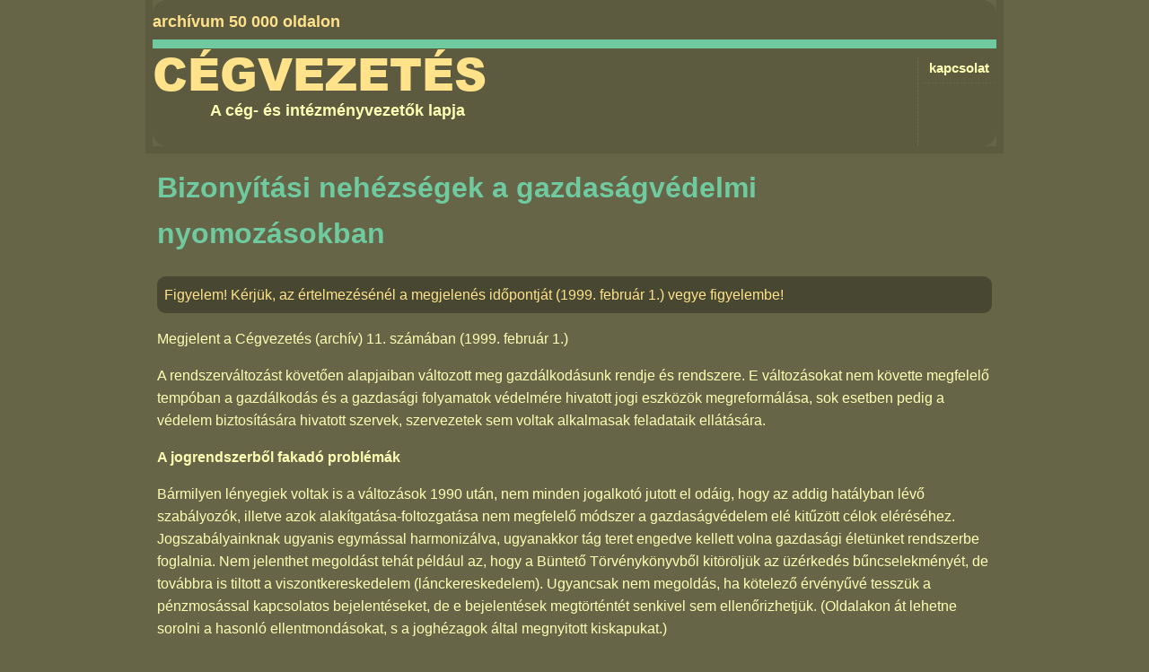

--- FILE ---
content_type: text/html; charset=utf-8
request_url: https://cegvezetes.hu/1999/02/bizonyitasi-nehezsegek-a-gazdasagvedelmi-nyomozasokban/
body_size: 6303
content:
<!DOCTYPE html>
<!--[if lt IE 7 ]> <html lang="hu" class="no-js ie6 ie hu"> <![endif]-->
<!--[if IE 7 ]>    <html lang="hu" class="no-js ie7 ie hu"> <![endif]-->
<!--[if IE 8 ]>    <html lang="hu" class="no-js ie8 ie hu"> <![endif]-->
<!--[if IE 9 ]>    <html lang="hu" class="no-js ie9 ie hu"> <![endif]-->
<!--[if (gt IE 9)|!(IE)]><!--> <html lang="hu" class="no-js hu"> <!--<![endif]-->
<head>
	<!--
	This page is generated by Nibble 2.0
	The portal engine by Devidens.
	Copyright (C) Devidens Ltd. 2006-2026
	http://devidens.hu/
	-->

	<meta http-equiv="content-type" content="text/html; charset=utf-8" />
	<meta name="robots" content="index, follow" />
	<meta name="viewport" content="width=device-width, initial-scale=1.0" />
	<meta name="format-detection" content="telephone=no" />

	<!--[if IE]>
	<meta name="mssmarttagspreventparsing" content="true" />
	<meta http-equiv="imagetoolbar" content="no" />
	<!-endif-->
	<meta http-equiv="X-UA-Compatible" content="IE=edge" />

	<title>Bizonyítási nehézségek a gazdaságvédelmi nyomozásokban</title>

	<meta name="description" content="A Cégvezetés a cégvezetők havilapjaként megjelenő periodika 1998-tól és 2007 között megjelenő kiadvány, amelynek célja a cég- és intézményvezetők munkájának támogatása." />
	<meta name="keywords" content="problémák, nyomozó, meg, sem, gazdasági, pedig, hatóságok, hatóság, gazdaság, két" />

	<script>//<![CDATA[
		$N = [{}];
		(function() {
			if (document.cookie) {
				var s = document.createElement('script');
				s.src = 'https://cegnet.hu/js/sso.js?r=' + Math.random();
//				document.getElementsByTagName('html')[0].style.display = 'none';
				document.getElementsByTagName('head')[0].appendChild(s);
			}
		})();
	if (!(window.console && console.log)) { (function() { var noop = function() {}; var methods = ['assert', 'clear', 'count', 'debug', 'dir', 'dirxml', 'error', 'exception', 'group', 'groupCollapsed', 'groupEnd', 'info', 'log', 'markTimeline', 'profile', 'profileEnd', 'table', 'time', 'timeEnd', 'timeStamp', 'trace', 'warn']; var length = methods.length; var console = window.console = {}; while (length--) { console[methods[length]] = noop; } }()); }(function(d) { d = d.className.replace(/(\s|^)no-js(\s|$)/, '$1' + 'js' + '$2'); }(document.documentElement));(function(g,b,d){var c=b.head||b.getElementsByTagName("head"),D="readyState",E="onreadystatechange",F="DOMContentLoaded",G="addEventListener",H=setTimeout;
function f(){
   
			$LAB.setGlobalDefaults({
				AllowDuplicates: false
			});
		$LAB.script('https://ajax.googleapis.com/ajax/libs/jquery/1/jquery.min.js').wait().script('https://code.jquery.com/jquery-migrate-1.4.1.min.js').wait().script('/rev/610/js/nibble.js').wait(function() {
					$N.ajax("search", "FromSearchEngine", [document.location.pathname + document.location.search, "Archive"], function(response) {
						$("#main").prepend(response);
					});
				});

}
H(function(){if("item"in c){if(!c[0]){H(arguments.callee,25);return}c=c[0]}var a=b.createElement("script"),e=false;a.onload=a[E]=function(){if((a[D]&&a[D]!=="complete"&&a[D]!=="loaded")||e){return false}a.onload=a[E]=null;e=true;f()};

a.src="/js/LAB.min.js";

c.insertBefore(a,c.firstChild)},0);if(b[D]==null&&b[G]){b[D]="loading";b[G](F,d=function(){b.removeEventListener(F,d,false);b[D]="complete"},false)}})(this,document);
	//]]>
	</script>


		<script>window.dataLayer = window.dataLayer || [];
		function gtag(){dataLayer.push(arguments);}
		gtag('set', 'url_passthrough', true);
		gtag('consent', 'default', {'ad_storage': 'granted', 'ad_user_data': 'granted', 'ad_personalization': 'granted', 'analytics_storage': 'granted'});
		</script>
	
		<!-- Global site tag (gtag.js) - Google Analytics -->
		<script async src='https://www.googletagmanager.com/gtag/js?id=G-CYVVXFMJRL'></script>
		<script>
		window.dataLayer = window.dataLayer || [];
		function gtag(){dataLayer.push(arguments);}
		gtag('js', new Date());
		gtag('config', 'G-CYVVXFMJRL');
		
		gtag('set', 'dimension1', 'anonymous')
		
		</script>
		<link rel="stylesheet" type="text/css" media="screen, print" href="/rev/566/css/nibble.css" />
	<link rel="stylesheet" type="text/css" media="only screen and (max-width:768px)" href="/css/nibble.layout-mobile-n.css" />
	<link rel="shortcut icon" href="/favicon.ico" />
	<link rel="apple-touch-icon" sizes="180x180" href="/apple-touch-icon.png" />
	<link rel="icon" sizes="32x32" type="image/png" href="/favicon-32x32.png" />
	<link rel="icon" sizes="16x16" type="image/png" href="/favicon-16x16.png" />
	<link rel="manifest" href="/site.webmanifest" />

	<!--[if lt IE 9]><script src="https://oss.maxcdn.com/html5shiv/3.7.3/html5shiv.min.js"></script><![endif]-->
</head>

<body data-bs-theme="light" itemscope itemtype="http://schema.org/WebPage">
	
<div id="body">
  <div id="header">
    <div id="upper-c">
      archívum 50 000 oldalon
    </div>
    <div class="c3">
      <ul id="menu">
        <li class="first">
          <a href="/kapcsolat/">kapcsolat</a>
        </li>
      </ul>
    </div><a id="logo" href="/">Cégvezetés</a>
    <div class="desc">
      A cég- és intézményvezetők lapja
    </div>
  </div>
  <div id="container">
    <div id="main">
      <div id="contentView">
        <h1>Bizonyítási nehézségek a gazdaságvédelmi nyomozásokban</h1>
        <p class="hlColor">Figyelem! Kérjük, az értelmezésénél a megjelenés időpontját (1999. február 1.) vegye figyelembe!</p>
        <div class="issueData">
          Megjelent a <a href="/1999/02/">Cégvezetés (archív) 11. számában</a> (1999. február 1.)
        </div>
        <div class="lead"></div>
        <div class="content">
          <p>A rendszerváltozást követően alapjaiban változott meg gazdálkodásunk rendje és rendszere. E változásokat nem követte megfelelő tempóban a gazdálkodás és a gazdasági folyamatok védelmére hivatott jogi eszközök megreformálása, sok esetben pedig a védelem biztosítására hivatott szervek, szervezetek sem voltak alkalmasak feladataik ellátására.</p>
          <p><strong>A jogrendszerből fakadó problémák</strong></p>
          <p>Bármilyen lényegiek voltak is a változások 1990 után, nem minden jogalkotó jutott el odáig, hogy az addig hatályban lévő szabályozók, illetve azok alakítgatása-foltozgatása nem megfelelő módszer a gazdaságvédelem elé kitűzött célok eléréséhez. Jogszabályainknak ugyanis egymással harmonizálva, ugyanakkor tág teret engedve kellett volna gazdasági életünket rendszerbe foglalnia. Nem jelenthet megoldást tehát például az, hogy a Büntető Törvénykönyvből kitöröljük az üzérkedés bűncselekményét, de továbbra is tiltott a viszontkereskedelem (lánckereskedelem). Ugyancsak nem megoldás, ha kötelező érvényűvé tesszük a pénzmosással kapcsolatos bejelentéseket, de e bejelentések megtörténtét senkivel sem ellenőrizhetjük. (Oldalakon át lehetne sorolni a hasonló ellentmondásokat, s a joghézagok által megnyitott kiskapukat.)</p>
          <p>A gazdasági, pénzügyi bűncselekmények döntő többségét keresztjogszabályokban állapították meg, miközben olyan jogi szabályozásra lett volna szükség, mely az alkotmánytól a miniszteri rendeletekig bezárólag egységes, de nem szűk partok közé szorítja a gazdálkodást. Egy ilyen rendszer egyértelműen behatárolja a gazdálkodásban részt vevők lehetőségeit, megmutatja a kriminalitás határait, biztosítja számukra azt a konszolidációt, mely lehetővé teszi előrelátó tevékenységüket, egyúttal pontosan lefedi a hatóságok feladatait és lehetőségeit.</p>
          <p><strong>Anyagi problémák</strong></p>
          <p>Mint minden, a gazdaság védelme is anyagi ráfordításokat igényel mindegyik fél részéről. A vállalkozóknak igen komoly pénzt kell(ene) fordítaniuk arra, hogy belső biztonsági rendszerüket kiépítsék, külső partnereiket – azok megbízhatósága szempontjából – feltérképezzék. Az állami ellenőrző szerveknek szintén sokba kerül technikai bázisaik kiépítése, fenntartása, az ezeket működtető személyek felkészítése.</p>
          <p>Közben a nyomozó hatóságok mind kevesebb gazdaságvédelmi szakemberrel rendelkeznek, s egyre jobban hiányoznak a kiemelt ügyek feldolgozására alkalmas számítógépes rendszerek, amelyeknek képeseknek kellene lenniük online kapcsolat megteremtésére bármely helyi vagy területi nyomozó hatósággal, esetenként más állami ellenőrző szervvel. E lehetőségek személyi és tárgyi megteremtése milliárdos összegekben mérhető, tehát a közeljövőben nem várható.</p>
          <p>Generálja ezt a problémát az is, hogy két szélsőséges nézet uralkodik a gazdaságvédelem területén. Az egyik szerint a gazdálkodás hatósági védelme szükségtelen, mert a piacgazdaság öntisztuló folyamat, s kiveti magából a nem becsületes, esetenként bűncselekmények elkövetésére is hajlamos vállalkozókat. (A kérdés csupán az, hogy ezt az öntisztulást hány becsületes vállalkozó éli túl.) A másik vélemény az, hogy igen szűk partok közé kell szorítani gazdasági életünket, szabályozva a legapróbb (részlet)tevékenységeket is. Az ettől való eltéréseket pénzügyi, a szükségesnek vélt esetekben pedig büntetőjogi szankciókkal kell sújtani.</p>
          <p>Mindkét megoldás nagy összegű áldozatokat kíván. Bármely összeget fordítanak azonban a megoldásra, nem sokat ér, ha a két szélsőség között ingadozva változnak a szabályozók és a hatóságok jogkörei. Ebben az esetben ugyanis újabb és újabb pénzösszegeket kell befektetni a változtatások finanszírozására.</p>
          <p>Külön problémát okoznak a napi kifizetések. Egy aránylag egyszerűnek mondható adócsalás kapcsán kirendelt könyvszakértő is több tízezer forintos számlával terheli az őt kirendelő hatóságot. Bonyolultabb ügyekben a szakértői vizsgálatok költsége megközelíti a millió forintot. Előfordult olyan olajhamisításos, borhamisításos ügy, amikor a szakértői költségek várhatóan több millió forintra rúgtak volna, s mivel ezt az összeget a hatóság sem kifizetni, sem megelőlegeztetni nem tudta, inkább lemondott a teljes körű bizonyításról. Ugyanilyen problémák jellemzik az orvosszakértői vizsgálatokat is.</p>
          <p><strong>Szervezeti problémák</strong></p>
          <p>Ha jól számolom, 1999-től éppen fél tucat nyomozó hatóság tevékenykedik egy időben Magyarországon. E szervezetek a Btk.-nak különböző szeleteit hivatottak felderíteni. A helyzet az, hogy ezek egymás mellett, de nem együttműködnek. Együttműködésüket már a jogi szabályozás is akadályozza. Ha pl. a vám- és pénzügyőrség igen nagy értékű csempészetet derít fel, s a hosszasan folytatott nyomozás közben rábukkannak egy pár százezer forint értékű csalásra is, az ügyet át kell adniuk a rendőrségnek. A rendőrség nyomozója újból megtanulhatja az addigi adatokat, gyakorlatilag elölről kezdheti az ügyet. Ha aztán ez a rendőrnyomozó a csempészettel kapcsolatosan vámtitkot akar megtudni a további nyomozás során, hosszas procedúrával szerezheti azt csak be a vámszervektől.</p>
          <p>De van ennél cifrább is. A vám- és pénzügyőrség nyomozóinak eljárásához gyakran van szükségük adótitkok megismerésére. Az APEH-től szintén hosszú, írásos procedúra alapján kaphatják csak meg a kért adatokat. A két szervezet egyébként egy minisztériumon belül dolgozik.</p>
          <p>Mostantól az APEH nyomozó hatósága ugyanilyen problémákat generál, mert a tervezet szerint neki is át kell adnia a rendőrségnek azokat a büntetőeljárásokat, ahol a saját hatáskörén kívül eső bűncselekményt is felderítenek.</p>
          <p>A megoldást az jelenthetné, ha a gazdaság védelmével foglalkozó hatóságok "online" tudnának együttműködni, szükség esetén egy-egy ügyre munkacsoportokat létrehozni, a csapat megfelelő hatóságtól delegált tagja pedig közvetlen prezentálhatná a szükséges adatokat. Az indokolatlan adatáramlás kizárását garantálhatja a nyomozások feletti folyamatos ügyészi felügyelet, a lekérdezések tényének rögzítése, az általános dokumentációs kötelezettség, amelyek nyomán bármilyen nyomozási cselekmény viszszakereshető, ellenőrizhető.</p>
          <p>A vázolt három problémakör teljes megoldásában reménykedni botorság, de komoly eredményeket lehet elérni jól szervezett, nem elkapkodott intézkedésekkel, s a konszolidált környezet kialakításával. A megvalósítás útjára azonban némi árnyékot vet a 2000. január 1-jén hatályba lépő új büntetőeljárási kódex. A törvény magában hordozza valamennyi nyomozó hatóság jelentős mértékű átszervezését (ennek költségeit nehéz megbecsülni). Teljesen újszerű megközelítést igényel majd az egyes ügyek feldolgozásánál, újból meg kell tanulni az eljárási taktikákat, technikákat. Kérdéses az is, hogy a jelenlegi ügyészi szervezet képes lesz-e a törvényben meghatározott feladatok ellátására.</p>
          <p>Végezetül hangsúlyozni kell, hogy e problémák megoldása nem várható el egyedül az államhatalom szerveitől. Csak akkor lehetséges a gazdaság védelmének területén eredményesebb fellépés, ha maguk a vállalkozók is aktívan közreműködnek ebben. Velük szemben nem az a kívánalom, hogy jelentsék fel az árnyékos oldalon tevékenykedő társaikat, hanem az, hogy magukat védjék belső ellenőrzéssel, az üzlettársak felmérésével, megfontolt döntésekkel. Ha pedig ultima ratióként büntetőeljárásra kerül sor, működjenek együtt az eljárást folytató hatóságokkal.</p>
          <p>Már régen nem elég, ha csak a rácsokat duplázzuk meg az ablakokon.</p>Németh László
        </div>
        <p class="hlColor">Figyelem! Kérjük, az értelmezésénél a megjelenés időpontját (1999. február 1.) vegye figyelembe!</p>
      </div>
    </div>
  </div>
</div>
<div id="footer">
  <ul>
    <li class="last">
      <a href="/impresszum/">impresszum</a>
    </li>
  </ul>
</div>

</body>
</html>



--- FILE ---
content_type: text/html; charset=utf-8
request_url: https://cegvezetes.hu/1999/02/bizonyitasi-nehezsegek-a-gazdasagvedelmi-nyomozasokban/
body_size: 6174
content:
<!DOCTYPE html>
<!--[if lt IE 7 ]> <html lang="hu" class="no-js ie6 ie hu"> <![endif]-->
<!--[if IE 7 ]>    <html lang="hu" class="no-js ie7 ie hu"> <![endif]-->
<!--[if IE 8 ]>    <html lang="hu" class="no-js ie8 ie hu"> <![endif]-->
<!--[if IE 9 ]>    <html lang="hu" class="no-js ie9 ie hu"> <![endif]-->
<!--[if (gt IE 9)|!(IE)]><!--> <html lang="hu" class="no-js hu"> <!--<![endif]-->
<head>
	<!--
	This page is generated by Nibble 2.0
	The portal engine by Devidens.
	Copyright (C) Devidens Ltd. 2006-2026
	http://devidens.hu/
	-->

	<meta http-equiv="content-type" content="text/html; charset=utf-8" />
	<meta name="robots" content="index, follow" />
	<meta name="viewport" content="width=device-width, initial-scale=1.0" />
	<meta name="format-detection" content="telephone=no" />

	<!--[if IE]>
	<meta name="mssmarttagspreventparsing" content="true" />
	<meta http-equiv="imagetoolbar" content="no" />
	<!-endif-->
	<meta http-equiv="X-UA-Compatible" content="IE=edge" />

	<title>Bizonyítási nehézségek a gazdaságvédelmi nyomozásokban</title>

	<meta name="description" content="A Cégvezetés a cégvezetők havilapjaként megjelenő periodika 1998-tól és 2007 között megjelenő kiadvány, amelynek célja a cég- és intézményvezetők munkájának támogatása." />
	<meta name="keywords" content="problémák, nyomozó, meg, sem, gazdasági, pedig, hatóságok, hatóság, gazdaság, két" />

	<script>//<![CDATA[
		$N = [{}];if (!(window.console && console.log)) { (function() { var noop = function() {}; var methods = ['assert', 'clear', 'count', 'debug', 'dir', 'dirxml', 'error', 'exception', 'group', 'groupCollapsed', 'groupEnd', 'info', 'log', 'markTimeline', 'profile', 'profileEnd', 'table', 'time', 'timeEnd', 'timeStamp', 'trace', 'warn']; var length = methods.length; var console = window.console = {}; while (length--) { console[methods[length]] = noop; } }()); }(function(d) { d = d.className.replace(/(\s|^)no-js(\s|$)/, '$1' + 'js' + '$2'); }(document.documentElement));(function(g,b,d){var c=b.head||b.getElementsByTagName("head"),D="readyState",E="onreadystatechange",F="DOMContentLoaded",G="addEventListener",H=setTimeout;
function f(){
   
			$LAB.setGlobalDefaults({
				AllowDuplicates: false
			});
		$LAB.script('https://ajax.googleapis.com/ajax/libs/jquery/1/jquery.min.js').wait().script('https://code.jquery.com/jquery-migrate-1.4.1.min.js').wait().script('/rev/610/js/nibble.js').wait(function() {
					$N.ajax("search", "FromSearchEngine", [document.location.pathname + document.location.search, "Archive"], function(response) {
						$("#main").prepend(response);
					});
				});

}
H(function(){if("item"in c){if(!c[0]){H(arguments.callee,25);return}c=c[0]}var a=b.createElement("script"),e=false;a.onload=a[E]=function(){if((a[D]&&a[D]!=="complete"&&a[D]!=="loaded")||e){return false}a.onload=a[E]=null;e=true;f()};

a.src="/js/LAB.min.js";

c.insertBefore(a,c.firstChild)},0);if(b[D]==null&&b[G]){b[D]="loading";b[G](F,d=function(){b.removeEventListener(F,d,false);b[D]="complete"},false)}})(this,document);
	//]]>
	</script>


		<script>window.dataLayer = window.dataLayer || [];
		function gtag(){dataLayer.push(arguments);}
		gtag('set', 'url_passthrough', true);
		gtag('consent', 'default', {'ad_storage': 'granted', 'ad_user_data': 'granted', 'ad_personalization': 'granted', 'analytics_storage': 'granted'});
		</script>
	
		<!-- Global site tag (gtag.js) - Google Analytics -->
		<script async src='https://www.googletagmanager.com/gtag/js?id=G-CYVVXFMJRL'></script>
		<script>
		window.dataLayer = window.dataLayer || [];
		function gtag(){dataLayer.push(arguments);}
		gtag('js', new Date());
		gtag('config', 'G-CYVVXFMJRL');
		
		gtag('set', 'dimension1', 'anonymous')
		
		</script>
		<link rel="stylesheet" type="text/css" media="screen, print" href="/rev/566/css/nibble.css" />
	<link rel="stylesheet" type="text/css" media="only screen and (max-width:768px)" href="/css/nibble.layout-mobile-n.css" />
	<link rel="shortcut icon" href="/favicon.ico" />
	<link rel="apple-touch-icon" sizes="180x180" href="/apple-touch-icon.png" />
	<link rel="icon" sizes="32x32" type="image/png" href="/favicon-32x32.png" />
	<link rel="icon" sizes="16x16" type="image/png" href="/favicon-16x16.png" />
	<link rel="manifest" href="/site.webmanifest" />

	<!--[if lt IE 9]><script src="https://oss.maxcdn.com/html5shiv/3.7.3/html5shiv.min.js"></script><![endif]-->
</head>

<body data-bs-theme="light" itemscope itemtype="http://schema.org/WebPage">
	
<div id="body">
  <div id="header">
    <div id="upper-c">
      archívum 50 000 oldalon
    </div>
    <div class="c3">
      <ul id="menu">
        <li class="first">
          <a href="/kapcsolat/">kapcsolat</a>
        </li>
      </ul>
    </div><a id="logo" href="/">Cégvezetés</a>
    <div class="desc">
      A cég- és intézményvezetők lapja
    </div>
  </div>
  <div id="container">
    <div id="main">
      <div id="contentView">
        <h1>Bizonyítási nehézségek a gazdaságvédelmi nyomozásokban</h1>
        <p class="hlColor">Figyelem! Kérjük, az értelmezésénél a megjelenés időpontját (1999. február 1.) vegye figyelembe!</p>
        <div class="issueData">
          Megjelent a <a href="/1999/02/">Cégvezetés (archív) 11. számában</a> (1999. február 1.)
        </div>
        <div class="lead"></div>
        <div class="content">
          <p>A rendszerváltozást követően alapjaiban változott meg gazdálkodásunk rendje és rendszere. E változásokat nem követte megfelelő tempóban a gazdálkodás és a gazdasági folyamatok védelmére hivatott jogi eszközök megreformálása, sok esetben pedig a védelem biztosítására hivatott szervek, szervezetek sem voltak alkalmasak feladataik ellátására.</p>
          <p><strong>A jogrendszerből fakadó problémák</strong></p>
          <p>Bármilyen lényegiek voltak is a változások 1990 után, nem minden jogalkotó jutott el odáig, hogy az addig hatályban lévő szabályozók, illetve azok alakítgatása-foltozgatása nem megfelelő módszer a gazdaságvédelem elé kitűzött célok eléréséhez. Jogszabályainknak ugyanis egymással harmonizálva, ugyanakkor tág teret engedve kellett volna gazdasági életünket rendszerbe foglalnia. Nem jelenthet megoldást tehát például az, hogy a Büntető Törvénykönyvből kitöröljük az üzérkedés bűncselekményét, de továbbra is tiltott a viszontkereskedelem (lánckereskedelem). Ugyancsak nem megoldás, ha kötelező érvényűvé tesszük a pénzmosással kapcsolatos bejelentéseket, de e bejelentések megtörténtét senkivel sem ellenőrizhetjük. (Oldalakon át lehetne sorolni a hasonló ellentmondásokat, s a joghézagok által megnyitott kiskapukat.)</p>
          <p>A gazdasági, pénzügyi bűncselekmények döntő többségét keresztjogszabályokban állapították meg, miközben olyan jogi szabályozásra lett volna szükség, mely az alkotmánytól a miniszteri rendeletekig bezárólag egységes, de nem szűk partok közé szorítja a gazdálkodást. Egy ilyen rendszer egyértelműen behatárolja a gazdálkodásban részt vevők lehetőségeit, megmutatja a kriminalitás határait, biztosítja számukra azt a konszolidációt, mely lehetővé teszi előrelátó tevékenységüket, egyúttal pontosan lefedi a hatóságok feladatait és lehetőségeit.</p>
          <p><strong>Anyagi problémák</strong></p>
          <p>Mint minden, a gazdaság védelme is anyagi ráfordításokat igényel mindegyik fél részéről. A vállalkozóknak igen komoly pénzt kell(ene) fordítaniuk arra, hogy belső biztonsági rendszerüket kiépítsék, külső partnereiket – azok megbízhatósága szempontjából – feltérképezzék. Az állami ellenőrző szerveknek szintén sokba kerül technikai bázisaik kiépítése, fenntartása, az ezeket működtető személyek felkészítése.</p>
          <p>Közben a nyomozó hatóságok mind kevesebb gazdaságvédelmi szakemberrel rendelkeznek, s egyre jobban hiányoznak a kiemelt ügyek feldolgozására alkalmas számítógépes rendszerek, amelyeknek képeseknek kellene lenniük online kapcsolat megteremtésére bármely helyi vagy területi nyomozó hatósággal, esetenként más állami ellenőrző szervvel. E lehetőségek személyi és tárgyi megteremtése milliárdos összegekben mérhető, tehát a közeljövőben nem várható.</p>
          <p>Generálja ezt a problémát az is, hogy két szélsőséges nézet uralkodik a gazdaságvédelem területén. Az egyik szerint a gazdálkodás hatósági védelme szükségtelen, mert a piacgazdaság öntisztuló folyamat, s kiveti magából a nem becsületes, esetenként bűncselekmények elkövetésére is hajlamos vállalkozókat. (A kérdés csupán az, hogy ezt az öntisztulást hány becsületes vállalkozó éli túl.) A másik vélemény az, hogy igen szűk partok közé kell szorítani gazdasági életünket, szabályozva a legapróbb (részlet)tevékenységeket is. Az ettől való eltéréseket pénzügyi, a szükségesnek vélt esetekben pedig büntetőjogi szankciókkal kell sújtani.</p>
          <p>Mindkét megoldás nagy összegű áldozatokat kíván. Bármely összeget fordítanak azonban a megoldásra, nem sokat ér, ha a két szélsőség között ingadozva változnak a szabályozók és a hatóságok jogkörei. Ebben az esetben ugyanis újabb és újabb pénzösszegeket kell befektetni a változtatások finanszírozására.</p>
          <p>Külön problémát okoznak a napi kifizetések. Egy aránylag egyszerűnek mondható adócsalás kapcsán kirendelt könyvszakértő is több tízezer forintos számlával terheli az őt kirendelő hatóságot. Bonyolultabb ügyekben a szakértői vizsgálatok költsége megközelíti a millió forintot. Előfordult olyan olajhamisításos, borhamisításos ügy, amikor a szakértői költségek várhatóan több millió forintra rúgtak volna, s mivel ezt az összeget a hatóság sem kifizetni, sem megelőlegeztetni nem tudta, inkább lemondott a teljes körű bizonyításról. Ugyanilyen problémák jellemzik az orvosszakértői vizsgálatokat is.</p>
          <p><strong>Szervezeti problémák</strong></p>
          <p>Ha jól számolom, 1999-től éppen fél tucat nyomozó hatóság tevékenykedik egy időben Magyarországon. E szervezetek a Btk.-nak különböző szeleteit hivatottak felderíteni. A helyzet az, hogy ezek egymás mellett, de nem együttműködnek. Együttműködésüket már a jogi szabályozás is akadályozza. Ha pl. a vám- és pénzügyőrség igen nagy értékű csempészetet derít fel, s a hosszasan folytatott nyomozás közben rábukkannak egy pár százezer forint értékű csalásra is, az ügyet át kell adniuk a rendőrségnek. A rendőrség nyomozója újból megtanulhatja az addigi adatokat, gyakorlatilag elölről kezdheti az ügyet. Ha aztán ez a rendőrnyomozó a csempészettel kapcsolatosan vámtitkot akar megtudni a további nyomozás során, hosszas procedúrával szerezheti azt csak be a vámszervektől.</p>
          <p>De van ennél cifrább is. A vám- és pénzügyőrség nyomozóinak eljárásához gyakran van szükségük adótitkok megismerésére. Az APEH-től szintén hosszú, írásos procedúra alapján kaphatják csak meg a kért adatokat. A két szervezet egyébként egy minisztériumon belül dolgozik.</p>
          <p>Mostantól az APEH nyomozó hatósága ugyanilyen problémákat generál, mert a tervezet szerint neki is át kell adnia a rendőrségnek azokat a büntetőeljárásokat, ahol a saját hatáskörén kívül eső bűncselekményt is felderítenek.</p>
          <p>A megoldást az jelenthetné, ha a gazdaság védelmével foglalkozó hatóságok "online" tudnának együttműködni, szükség esetén egy-egy ügyre munkacsoportokat létrehozni, a csapat megfelelő hatóságtól delegált tagja pedig közvetlen prezentálhatná a szükséges adatokat. Az indokolatlan adatáramlás kizárását garantálhatja a nyomozások feletti folyamatos ügyészi felügyelet, a lekérdezések tényének rögzítése, az általános dokumentációs kötelezettség, amelyek nyomán bármilyen nyomozási cselekmény viszszakereshető, ellenőrizhető.</p>
          <p>A vázolt három problémakör teljes megoldásában reménykedni botorság, de komoly eredményeket lehet elérni jól szervezett, nem elkapkodott intézkedésekkel, s a konszolidált környezet kialakításával. A megvalósítás útjára azonban némi árnyékot vet a 2000. január 1-jén hatályba lépő új büntetőeljárási kódex. A törvény magában hordozza valamennyi nyomozó hatóság jelentős mértékű átszervezését (ennek költségeit nehéz megbecsülni). Teljesen újszerű megközelítést igényel majd az egyes ügyek feldolgozásánál, újból meg kell tanulni az eljárási taktikákat, technikákat. Kérdéses az is, hogy a jelenlegi ügyészi szervezet képes lesz-e a törvényben meghatározott feladatok ellátására.</p>
          <p>Végezetül hangsúlyozni kell, hogy e problémák megoldása nem várható el egyedül az államhatalom szerveitől. Csak akkor lehetséges a gazdaság védelmének területén eredményesebb fellépés, ha maguk a vállalkozók is aktívan közreműködnek ebben. Velük szemben nem az a kívánalom, hogy jelentsék fel az árnyékos oldalon tevékenykedő társaikat, hanem az, hogy magukat védjék belső ellenőrzéssel, az üzlettársak felmérésével, megfontolt döntésekkel. Ha pedig ultima ratióként büntetőeljárásra kerül sor, működjenek együtt az eljárást folytató hatóságokkal.</p>
          <p>Már régen nem elég, ha csak a rácsokat duplázzuk meg az ablakokon.</p>Németh László
        </div>
        <p class="hlColor">Figyelem! Kérjük, az értelmezésénél a megjelenés időpontját (1999. február 1.) vegye figyelembe!</p>
      </div>
    </div>
  </div>
</div>
<div id="footer">
  <ul>
    <li class="last">
      <a href="/impresszum/">impresszum</a>
    </li>
  </ul>
</div>

</body>
</html>



--- FILE ---
content_type: application/javascript; charset=utf-8
request_url: https://cegnet.hu/js/sso.js?r=0.49724240361526384
body_size: 622
content:
(function() {
        /* itt mar latnunk kell az ideiglenes cookiet. ha nincs, akkor nem is tudjuk beallitani. */
//		document.getElementsByTagName('html')[0].innerHTML = '';
		var i = document.createElement('img'); 
                /* ki kell varni kulonben sose allitodik be es loop */
		i.onload = function() {
			document.location.reload(true);
			// http://nnucomputerwhiz.com/ie9-image-load-event-bug.html
		}
		i.src = '/js/sso.js?n:esid=d0c491a63591717f7356a0f454be4cd79afd22e11f1845df16099c73acc521d1dbfeb0c06877ba5543b1e1d61f59628aea944507eadf1d84&r=1769079596-10793179';
})();
	